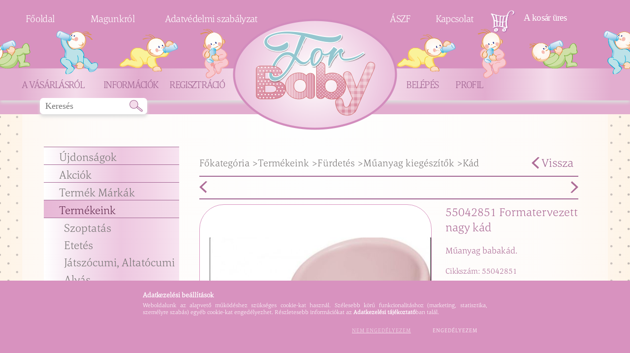

--- FILE ---
content_type: text/html; charset=UTF-8
request_url: https://www.forbaby.hu/spd/55042851/55042851-Formatervezett-nagy-kad
body_size: 16615
content:
<!DOCTYPE html PUBLIC "-//W3C//DTD XHTML 1.0 Transitional//EN"
        "http://www.w3.org/TR/xhtml1/DTD/xhtml1-transitional.dtd">
<html xmlns="http://www.w3.org/1999/xhtml" lang="hu" xml:lang="hu" ng-app="templateApp">
<head>
    <meta http-equiv="Content-Type" content="text/html; charset=utf-8">
<meta http-equiv="Content-Language" content="HU">
<meta http-equiv="Cache-Control" content="no-cache">
<meta name="description" content="Műanyag babakád. Mérete: 100 cm.">
<meta name="robots" content="index, follow">
<meta http-equiv="X-UA-Compatible" content="IE=Edge">
<meta property="og:site_name" content="For Baby " />
<meta property="og:title" content="55042851 Formatervezett nagy kád">
<meta property="og:description" content="Műanyag babakád. Mérete: 100 cm.">
<meta property="og:type" content="product">
<meta property="og:url" content="https://www.forbaby.hu/spd/55042851/55042851-Formatervezett-nagy-kad">
<meta property="og:image" content="https://www.forbaby.hu/img/62329/55042851/55042851.jpg">
<meta name="facebook-domain-verification" content="zxkvxttuen3wp6b16py5blr5mlkjib">
<meta name="google-site-verification" content="kL89blFn6xLQ7GOp1uJQI50oS63oAfyoj6ihWD2yVRo">
<meta name="mobile-web-app-capable" content="yes">
<meta name="apple-mobile-web-app-capable" content="yes">
<meta name="MobileOptimized" content="320">
<meta name="HandheldFriendly" content="true">

<title>55042851 Formatervezett nagy kád</title>


<script type="text/javascript">
var service_type="shop";
var shop_url_main="https://www.forbaby.hu";
var actual_lang="hu";
var money_len="0";
var money_thousend=" ";
var money_dec=",";
var shop_id=62329;
var unas_design_url="https:"+"/"+"/"+"www.forbaby.hu"+"/"+"!common_design"+"/"+"custom"+"/"+"dev5.unas.hu"+"/";
var unas_design_code='0';
var unas_base_design_code='2';
var unas_design_ver=2;
var unas_design_subver=0;
var unas_shop_url='https://www.forbaby.hu';
var responsive="yes";
var price_nullcut_disable=1;
var config_plus=new Array();
config_plus['product_tooltip']=1;
config_plus['cart_redirect']=1;
config_plus['money_type']='Ft';
config_plus['money_type_display']='Ft';
var lang_text=new Array();

var UNAS = UNAS || {};
UNAS.shop={"base_url":'https://www.forbaby.hu',"domain":'www.forbaby.hu',"username":'dev5.unas.hu',"id":62329,"lang":'hu',"currency_type":'Ft',"currency_code":'HUF',"currency_rate":'1',"currency_length":0,"base_currency_length":0,"canonical_url":'https://www.forbaby.hu/spd/55042851/55042851-Formatervezett-nagy-kad'};
UNAS.design={"code":'0',"page":'artdet'};
UNAS.api_auth="4766795ef90c0aaa9b676df8167e2d59";
UNAS.customer={"email":'',"id":0,"group_id":0,"without_registration":0};
UNAS.shop["category_id"]="700416";
UNAS.shop["sku"]="55042851";
UNAS.shop["product_id"]="120357624";
UNAS.shop["only_private_customer_can_purchase"] = false;
 

UNAS.text = {
    "button_overlay_close": `Bezár`,
    "popup_window": `Felugró ablak`,
    "list": `lista`,
    "updating_in_progress": `frissítés folyamatban`,
    "updated": `frissítve`,
    "is_opened": `megnyitva`,
    "is_closed": `bezárva`,
    "deleted": `törölve`,
    "consent_granted": `hozzájárulás megadva`,
    "consent_rejected": `hozzájárulás elutasítva`,
    "field_is_incorrect": `mező hibás`,
    "error_title": `Hiba!`,
    "product_variants": `termék változatok`,
    "product_added_to_cart": `A termék a kosárba került`,
    "product_added_to_cart_with_qty_problem": `A termékből csak [qty_added_to_cart] [qty_unit] került kosárba`,
    "product_removed_from_cart": `A termék törölve a kosárból`,
    "reg_title_name": `Név`,
    "reg_title_company_name": `Cégnév`,
    "number_of_items_in_cart": `Kosárban lévő tételek száma`,
    "cart_is_empty": `A kosár üres`,
    "cart_updated": `A kosár frissült`
};


UNAS.text["delete_from_compare"]= `Törlés összehasonlításból`;
UNAS.text["comparison"]= `Összehasonlítás`;

UNAS.text["delete_from_favourites"]= `Törlés a kedvencek közül`;
UNAS.text["add_to_favourites"]= `Kedvencekhez`;






window.lazySizesConfig=window.lazySizesConfig || {};
window.lazySizesConfig.loadMode=1;
window.lazySizesConfig.loadHidden=false;

window.dataLayer = window.dataLayer || [];
function gtag(){dataLayer.push(arguments)};
gtag('js', new Date());
</script>

<script src="https://www.forbaby.hu/!common_packages/jquery/jquery-1.8.2.js?mod_time=1759314983" type="text/javascript"></script>
<script src="https://www.forbaby.hu/!common_packages/jquery/plugins/easing/easing1.3.js?mod_time=1759314984" type="text/javascript"></script>
<script src="https://www.forbaby.hu/!common_packages/jquery/plugins/thumbnail_effects/thumbnail_effects.js?mod_time=1759314984" type="text/javascript"></script>
<script src="https://www.forbaby.hu/!common_packages/jquery/plugins/jqzoom/jqzoom.js?mod_time=1759314984" type="text/javascript"></script>
<script src="https://www.forbaby.hu/!common_packages/jquery/plugins/bgiframe/bgiframe.js?mod_time=1759314983" type="text/javascript"></script>
<script src="https://www.forbaby.hu/!common_packages/jquery/plugins/ajaxqueue/ajaxqueue.js?mod_time=1759314983" type="text/javascript"></script>
<script src="https://www.forbaby.hu/!common_packages/jquery/plugins/color/color.js?mod_time=1759314984" type="text/javascript"></script>
<script src="https://www.forbaby.hu/!common_packages/jquery/plugins/autocomplete/autocomplete.js?mod_time=1759314983" type="text/javascript"></script>
<script src="https://www.forbaby.hu/!common_packages/jquery/plugins/cookie/cookie.js?mod_time=1759314984" type="text/javascript"></script>
<script src="https://www.forbaby.hu/!common_packages/jquery/plugins/treeview/treeview.js?mod_time=1759314984" type="text/javascript"></script>
<script src="https://www.forbaby.hu/!common_packages/jquery/plugins/treeview/treeview.edit.js?mod_time=1759314984" type="text/javascript"></script>
<script src="https://www.forbaby.hu/!common_packages/jquery/plugins/treeview/treeview.async.js?mod_time=1759314984" type="text/javascript"></script>
<script src="https://www.forbaby.hu/!common_packages/jquery/plugins/tools/tools-1.2.7.js?mod_time=1759314984" type="text/javascript"></script>
<script src="https://www.forbaby.hu/!common_packages/jquery/own/shop_common/exploded/common.js?mod_time=1764831093" type="text/javascript"></script>
<script src="https://www.forbaby.hu/!common_packages/jquery/own/shop_common/exploded/common_overlay.js?mod_time=1759314983" type="text/javascript"></script>
<script src="https://www.forbaby.hu/!common_packages/jquery/own/shop_common/exploded/common_shop_popup.js?mod_time=1759314983" type="text/javascript"></script>
<script src="https://www.forbaby.hu/!common_packages/jquery/own/shop_common/exploded/common_start_checkout.js?mod_time=1759314983" type="text/javascript"></script>
<script src="https://www.forbaby.hu/!common_packages/jquery/own/shop_common/exploded/design_1500.js?mod_time=1759314983" type="text/javascript"></script>
<script src="https://www.forbaby.hu/!common_packages/jquery/own/shop_common/exploded/function_change_address_on_order_methods.js?mod_time=1759314983" type="text/javascript"></script>
<script src="https://www.forbaby.hu/!common_packages/jquery/own/shop_common/exploded/function_check_password.js?mod_time=1759314983" type="text/javascript"></script>
<script src="https://www.forbaby.hu/!common_packages/jquery/own/shop_common/exploded/function_check_zip.js?mod_time=1767692285" type="text/javascript"></script>
<script src="https://www.forbaby.hu/!common_packages/jquery/own/shop_common/exploded/function_compare.js?mod_time=1759314983" type="text/javascript"></script>
<script src="https://www.forbaby.hu/!common_packages/jquery/own/shop_common/exploded/function_customer_addresses.js?mod_time=1759314983" type="text/javascript"></script>
<script src="https://www.forbaby.hu/!common_packages/jquery/own/shop_common/exploded/function_delivery_point_select.js?mod_time=1759314983" type="text/javascript"></script>
<script src="https://www.forbaby.hu/!common_packages/jquery/own/shop_common/exploded/function_favourites.js?mod_time=1759314983" type="text/javascript"></script>
<script src="https://www.forbaby.hu/!common_packages/jquery/own/shop_common/exploded/function_infinite_scroll.js?mod_time=1759314983" type="text/javascript"></script>
<script src="https://www.forbaby.hu/!common_packages/jquery/own/shop_common/exploded/function_language_and_currency_change.js?mod_time=1759314983" type="text/javascript"></script>
<script src="https://www.forbaby.hu/!common_packages/jquery/own/shop_common/exploded/function_param_filter.js?mod_time=1764233415" type="text/javascript"></script>
<script src="https://www.forbaby.hu/!common_packages/jquery/own/shop_common/exploded/function_postsale.js?mod_time=1759314983" type="text/javascript"></script>
<script src="https://www.forbaby.hu/!common_packages/jquery/own/shop_common/exploded/function_product_print.js?mod_time=1759314983" type="text/javascript"></script>
<script src="https://www.forbaby.hu/!common_packages/jquery/own/shop_common/exploded/function_product_subscription.js?mod_time=1759314983" type="text/javascript"></script>
<script src="https://www.forbaby.hu/!common_packages/jquery/own/shop_common/exploded/function_recommend.js?mod_time=1759314983" type="text/javascript"></script>
<script src="https://www.forbaby.hu/!common_packages/jquery/own/shop_common/exploded/function_saved_cards.js?mod_time=1759314983" type="text/javascript"></script>
<script src="https://www.forbaby.hu/!common_packages/jquery/own/shop_common/exploded/function_saved_filter_delete.js?mod_time=1759314983" type="text/javascript"></script>
<script src="https://www.forbaby.hu/!common_packages/jquery/own/shop_common/exploded/function_search_smart_placeholder.js?mod_time=1759314983" type="text/javascript"></script>
<script src="https://www.forbaby.hu/!common_packages/jquery/own/shop_common/exploded/function_vote.js?mod_time=1759314983" type="text/javascript"></script>
<script src="https://www.forbaby.hu/!common_packages/jquery/own/shop_common/exploded/page_cart.js?mod_time=1767791927" type="text/javascript"></script>
<script src="https://www.forbaby.hu/!common_packages/jquery/own/shop_common/exploded/page_customer_addresses.js?mod_time=1768291153" type="text/javascript"></script>
<script src="https://www.forbaby.hu/!common_packages/jquery/own/shop_common/exploded/page_order_checkout.js?mod_time=1759314983" type="text/javascript"></script>
<script src="https://www.forbaby.hu/!common_packages/jquery/own/shop_common/exploded/page_order_details.js?mod_time=1759314983" type="text/javascript"></script>
<script src="https://www.forbaby.hu/!common_packages/jquery/own/shop_common/exploded/page_order_methods.js?mod_time=1760086915" type="text/javascript"></script>
<script src="https://www.forbaby.hu/!common_packages/jquery/own/shop_common/exploded/page_order_return.js?mod_time=1759314983" type="text/javascript"></script>
<script src="https://www.forbaby.hu/!common_packages/jquery/own/shop_common/exploded/page_order_send.js?mod_time=1759314983" type="text/javascript"></script>
<script src="https://www.forbaby.hu/!common_packages/jquery/own/shop_common/exploded/page_order_subscriptions.js?mod_time=1759314983" type="text/javascript"></script>
<script src="https://www.forbaby.hu/!common_packages/jquery/own/shop_common/exploded/page_order_verification.js?mod_time=1759314983" type="text/javascript"></script>
<script src="https://www.forbaby.hu/!common_packages/jquery/own/shop_common/exploded/page_product_details.js?mod_time=1759314983" type="text/javascript"></script>
<script src="https://www.forbaby.hu/!common_packages/jquery/own/shop_common/exploded/page_product_list.js?mod_time=1759314983" type="text/javascript"></script>
<script src="https://www.forbaby.hu/!common_packages/jquery/own/shop_common/exploded/page_product_reviews.js?mod_time=1759314983" type="text/javascript"></script>
<script src="https://www.forbaby.hu/!common_packages/jquery/own/shop_common/exploded/page_reg.js?mod_time=1759314983" type="text/javascript"></script>
<script src="https://www.forbaby.hu/!common_packages/jquery/plugins/hoverintent/hoverintent.js?mod_time=1759314984" type="text/javascript"></script>
<script src="https://www.forbaby.hu/!common_packages/jquery/own/shop_tooltip/shop_tooltip.js?mod_time=1759314983" type="text/javascript"></script>
<script src="https://www.forbaby.hu/!common_packages/jquery/plugins/jcarousel/jcarousel.js?mod_time=1759314984" type="text/javascript"></script>
<script src="https://www.forbaby.hu/!common_design/custom/dev5.unas.hu/angular.min.js?mod_time=1528977896" type="text/javascript"></script>
<script src="https://www.forbaby.hu/!common_design/custom/dev5.unas.hu/loading-bar.min.js?mod_time=1528977896" type="text/javascript"></script>
<script src="https://www.forbaby.hu/!common_design/custom/dev5.unas.hu/angular-scroll-animate.js?mod_time=1528977896" type="text/javascript"></script>
<script src="https://www.forbaby.hu/!common_design/custom/dev5.unas.hu/app.js?mod_time=1528977896" type="text/javascript"></script>

<link href="https://www.forbaby.hu/!common_packages/jquery/plugins/autocomplete/autocomplete.css?mod_time=1759314983" rel="stylesheet" type="text/css">
<link href="https://www.forbaby.hu/!common_packages/jquery/plugins/thumbnail_effects/thumbnail_effects.css?mod_time=1759314984" rel="stylesheet" type="text/css">
<link href="https://www.forbaby.hu/!common_packages/jquery/plugins/jqzoom/css/jqzoom.css?mod_time=1759314984" rel="stylesheet" type="text/css">
<link href="https://www.forbaby.hu/!common_design/base/000001/css/common.css?mod_time=1763385135" rel="stylesheet" type="text/css">
<link href="https://www.forbaby.hu/!common_design/base/000001/css/page.css?mod_time=1759314985" rel="stylesheet" type="text/css">
<link href="https://www.forbaby.hu/!common_design/base/000001/css/box.css?mod_time=1759314985" rel="stylesheet" type="text/css">
<link href="https://www.forbaby.hu/!common_design/base/000001/css/layout.css?mod_time=1759314985" rel="stylesheet" type="text/css">
<link href="https://www.forbaby.hu/!common_design/base/000001/css/design.css?mod_time=1759314985" rel="stylesheet" type="text/css">

<link href="https://www.forbaby.hu/spd/55042851/55042851-Formatervezett-nagy-kad" rel="canonical">
<link rel="apple-touch-icon" href="https://www.forbaby.hu/shop_ordered/62329/pic/Favicon_192x192px.png">
<link id="favicon-16x16" rel="icon" type="image/png" href="https://www.forbaby.hu/shop_ordered/62329/pic/Favicon_16.png" sizes="16x16">
<link id="favicon-32x32" rel="icon" type="image/png" href="https://www.forbaby.hu/shop_ordered/62329/pic/Favicon_32.png" sizes="32x32">
<link id="favicon-96x96" rel="icon" type="image/png" href="https://www.forbaby.hu/shop_ordered/62329/pic/Favicon_96.png" sizes="96x96">
<link id="favicon-192x192" rel="icon" type="image/png" href="https://www.forbaby.hu/shop_ordered/62329/pic/Favicon_192x192px.png" sizes="192x192">
<link href="https://www.forbaby.hu/shop_ordered/62329/design_pic/favicon.ico" rel="shortcut icon">
<script type="text/javascript">
        var google_consent=1;
    
        gtag('consent', 'default', {
           'ad_storage': 'denied',
           'ad_user_data': 'denied',
           'ad_personalization': 'denied',
           'analytics_storage': 'denied',
           'functionality_storage': 'denied',
           'personalization_storage': 'denied',
           'security_storage': 'granted'
        });

    
        gtag('consent', 'update', {
           'ad_storage': 'denied',
           'ad_user_data': 'denied',
           'ad_personalization': 'denied',
           'analytics_storage': 'denied',
           'functionality_storage': 'denied',
           'personalization_storage': 'denied',
           'security_storage': 'granted'
        });

        </script>
    <script async src="https://www.googletagmanager.com/gtag/js?id=UA-233505348-1"></script>    <script type="text/javascript">
    gtag('config', 'UA-233505348-1');

          gtag('config', 'G-FP49962XCY');
                </script>
        <script type="text/javascript">
    var google_analytics=1;

                gtag('event', 'view_item', {
              "currency": "HUF",
              "value": '5144',
              "items": [
                  {
                      "item_id": "55042851",
                      "item_name": "55042851 Formatervezett nagy kád",
                      "item_category": "Termékeink/Fürdetés/Műanyag kiegészítők/Kád",
                      "price": '5144'
                  }
              ],
              'non_interaction': true
            });
               </script>
           <script type="text/javascript">
        gtag('config', 'AW-10942635670',{'allow_enhanced_conversions':true});
                </script>
            <script type="text/javascript">
        var google_ads=1;

                gtag('event','remarketing', {
            'ecomm_pagetype': 'product',
            'ecomm_prodid': ["55042851"],
            'ecomm_totalvalue': 5144        });
            </script>
    
    <script type="text/javascript">
    var facebook_pixel=1;
    /* <![CDATA[ */
        !function(f,b,e,v,n,t,s){if(f.fbq)return;n=f.fbq=function(){n.callMethod?
            n.callMethod.apply(n,arguments):n.queue.push(arguments)};if(!f._fbq)f._fbq=n;
            n.push=n;n.loaded=!0;n.version='2.0';n.queue=[];t=b.createElement(e);t.async=!0;
            t.src=v;s=b.getElementsByTagName(e)[0];s.parentNode.insertBefore(t,s)}(window,
                document,'script','//connect.facebook.net/en_US/fbevents.js');

        fbq('init', '546070680518666');
                fbq('track', 'PageView', {}, {eventID:'PageView.aWvFd507IlTPZ34xoiELuwAAcLQ'});
        
        fbq('track', 'ViewContent', {
            content_name: '55042851 Formatervezett nagy kád',
            content_category: 'Termékeink > Fürdetés > Műanyag kiegészítők > Kád',
            content_ids: ['55042851'],
            contents: [{'id': '55042851', 'quantity': '1'}],
            content_type: 'product',
            value: 5143.500000000001,
            currency: 'HUF'
        }, {eventID:'ViewContent.aWvFd507IlTPZ34xoiELuwAAcLQ'});

        
        $(document).ready(function() {
            $(document).on("addToCart", function(event, product_array){
                facebook_event('AddToCart',{
					content_name: product_array.name,
					content_category: product_array.category,
					content_ids: [product_array.sku],
					contents: [{'id': product_array.sku, 'quantity': product_array.qty}],
					content_type: 'product',
					value: product_array.price,
					currency: 'HUF'
				}, {eventID:'AddToCart.' + product_array.event_id});
            });

            $(document).on("addToFavourites", function(event, product_array){
                facebook_event('AddToWishlist', {
                    content_ids: [product_array.sku],
                    content_type: 'product'
                }, {eventID:'AddToFavourites.' + product_array.event_id});
            });
        });

    /* ]]> */
    </script>

    <base href="/">
    <meta name="viewport" content="width=device-width, initial-scale=1">
    <link href="https://www.forbaby.hu/!common_design/custom/dev5.unas.hu/css/style.css?v=1" rel="stylesheet" type="text/css">
</head>
<body ng-controller="ForBabyCtrl" onload="betoltott()">
    <div id="fb-root"></div>
    <script>
        window.fbAsyncInit = function() {
            FB.init({
                xfbml            : true,
                version          : 'v22.0'
            });
        };
    </script>
    <script async defer crossorigin="anonymous" src="https://connect.facebook.net/hu_HU/sdk.js"></script>
    <div id="image_to_cart" style="display:none; position:absolute; z-index:100000;"></div>
<div class="overlay_common overlay_warning" id="overlay_cart_add"></div>
<script type="text/javascript">$(document).ready(function(){ overlay_init("cart_add",{"onBeforeLoad":false}); });</script>
<div id="overlay_login_outer"></div>	
	<script type="text/javascript">
	$(document).ready(function(){
	    var login_redir_init="";

		$("#overlay_login_outer").overlay({
			onBeforeLoad: function() {
                var login_redir_temp=login_redir_init;
                if (login_redir_act!="") {
                    login_redir_temp=login_redir_act;
                    login_redir_act="";
                }

				                    var temp_href="https://www.forbaby.hu/shop_login.php";
                    if (login_redir_temp!="") temp_href=temp_href+"?login_redir="+encodeURIComponent(login_redir_temp);
					location.href=temp_href;
								},
			top: 50,
						closeOnClick: (config_plus['overlay_close_on_click_forced'] === 1),
			onClose: function(event, overlayIndex) {
				$("#login_redir").val("");
			},
			load: false
		});
		
			});
	function overlay_login() {
		$(document).ready(function(){
			$("#overlay_login_outer").overlay().load();
		});
	}
	function overlay_login_remind() {
        if (unas_design_ver >= 5) {
            $("#overlay_remind").overlay().load();
        } else {
            $(document).ready(function () {
                $("#overlay_login_outer").overlay().close();
                setTimeout('$("#overlay_remind").overlay().load();', 250);
            });
        }
	}

    var login_redir_act="";
    function overlay_login_redir(redir) {
        login_redir_act=redir;
        $("#overlay_login_outer").overlay().load();
    }
	</script>  
	<div class="overlay_common overlay_info" id="overlay_remind"></div>
<script type="text/javascript">$(document).ready(function(){ overlay_init("remind",[]); });</script>

	<script type="text/javascript">
    	function overlay_login_error_remind() {
		$(document).ready(function(){
			load_login=0;
			$("#overlay_error").overlay().close();
			setTimeout('$("#overlay_remind").overlay().load();', 250);	
		});
	}
	</script>  
	<div class="overlay_common overlay_info" id="overlay_newsletter"></div>
<script type="text/javascript">$(document).ready(function(){ overlay_init("newsletter",[]); });</script>

<script type="text/javascript">
function overlay_newsletter() {
    $(document).ready(function(){
        $("#overlay_newsletter").overlay().load();
    });
}
</script>
<div class="overlay_common overlay_error" id="overlay_script"></div>
<script type="text/javascript">$(document).ready(function(){ overlay_init("script",[]); });</script>
    <script>
    $(document).ready(function() {
        $.ajax({
            type: "GET",
            url: "https://www.forbaby.hu/shop_ajax/ajax_stat.php",
            data: {master_shop_id:"62329",get_ajax:"1"}
        });
    });
    </script>
    
<section class="header">
    <div class="header-top-content">
        <div class="menu-1 menu-top-style"><a href="/">Főoldal</a></div>
        <div class="menu-2 menu-top-style"><a href="/magunkrol">Magunkról</a></div>
        <div class="menu-3 menu-top-style"><a href="/shop_help.php?tab=privacy_policy">Adatvédelmi szabályzat</a></div>
        <div class="menu-4 menu-top-style"><a href="/shop_help.php">ÁSZF</a></div>
        <div class="menu-5 menu-top-style"><a href="/kapcsolat">Kapcsolat</a></div>
        <div class="menu-6 menu-top-style" id="header_cart">
            <div id="box_cart_content">

    

    

    
        <div class='box_cart_item'>
            <a href='https://www.forbaby.hu/shop_cart.php' class='text_small'>
                <span class='text_small'>
                    

                    

                    
                        <span class='box_cart_empty'>A kosár üres</span>
                        
                    
                </span>
            </a>
        </div>
    

    

    

    

    

    

    
        <script type="text/javascript">
            $("#header_cart").click(function() {
                document.location.href="https://www.forbaby.hu/shop_cart.php";
            });
        </script>
    

</div>
        </div>
    </div>
    <div class="header-babak">
        <div class="header-babak-left"></div>
        <div class="header-babak-right"></div>
        <div class="logo">
            <a href="/" class="logo"></a>
        </div>
    </div>
    <div class="header-bottom">
        <div class="header-bottom-background">
            <div class="header-bottom-content">
                <div class="menu-7 menu-bottom-style"><a href="/a-vasarlasrol">A vásárlásról</a></div>
                <div class="menu-8 menu-bottom-style"><a href="/informaciok">Információk</a></div>
                <div class="menu-9 menu-bottom-style"><a href="https://www.forbaby.hu/shop_reg.php"><strong>Regisztráció</strong></a></div>
                <div class="menu-10 menu-bottom-style">
    
        
            
                <script type='text/javascript'>
                    function overlay_login() {
                        $(document).ready(function(){
                            $("#overlay_login_outer").overlay().load();
                        });
                    }
                </script>
                <a href="javascript:overlay_login();" class="text_normal">Belépés</a>
            

            
        

        
        

        

    
</div>
                <div class="menu-11 menu-bottom-style"><a href="https://www.forbaby.hu/shop_order_track.php"><strong>Profil</strong></a></div>
                <div class="menu-12 menu-bottom-style"  id="header_search">
                    <div id='box_search_content' class='box_content'>
    <form name="form_include_search" id="form_include_search" action="https://www.forbaby.hu/shop_search.php" method="get">
        <div class='box_search_field'><label><span class="text_small">Kifejezés:</span></label><span class="text_input"><input name="q" id="box_search_input" type="text" maxlength="255" class="text_small js-search-input" value="" placeholder="Keresés" /></span></div>
        <div class='box_search_button'><span class="text_button"><input type="submit" value="Keres" class="text_small" /></span></div>
    </form>
</div>
                </div>
            </div>
        </div>
    </div>
    <div class="mobil" style="display: none">
        <div class="fixmenu">
            <a href="/" class="home"></a>
            <a href="javascript:overlay_login();" class="profil"></a>
            <a href="/shop_cart.php" class="kosar"></a>
        </div>
    </div>
</section>
<div class="contents-background-color">
    <div class="contents-background-images">
        <div class="contents-background-color-transparent">
            <div class="contents">
                
                <div class="mobil-kereses"  style="display: none">
                </div>

                <div class="mobil-menu"  style="display: none">
                    <div class="mobil-menu-toogle">
                        <div class="mobil-menu-button" onclick="toogleShowHideMobilMenu()">
                            <span class="menu-icon">
                            <img src="https://www.forbaby.hu/!common_design/custom/dev5.unas.hu/image/menu-icon.png" alt="">
                        </span>
                            <span class="menu">Menü</span>
                        </div>
                        <div class="user-menu">
                            <div class="menu-bottom-style"><a href="/">Főoldal</a></div>
                            <div class="menu-bottom-style"><a href="/magunkrol">Magunkról</a></div>
                            <div class="menu-bottom-style"><a href="/shop_help.php?tab=privacy_policy">Adatvédelmi szabályzat</a></div>
                            <div class="menu-bottom-style"><a href="/shop_help.php">ÁSZF</a></div>
                            <div class="menu-bottom-style"><a href="/kapcsolat">Kapcsolat</a></div>
                            <div class="menu-bottom-style"><a href="/a-vasarlasrol">A vásárlásról</a></div>
                            <div class="menu-bottom-style"><a href="/informaciok">Információk</a></div>
                            <div class="menu-bottom-style"><a href="https://www.forbaby.hu/shop_reg.php"><strong>Regisztráció</strong></a></div>
                            <div class="menu-bottom-style">
    
        
            
                <script type='text/javascript'>
                    function overlay_login() {
                        $(document).ready(function(){
                            $("#overlay_login_outer").overlay().load();
                        });
                    }
                </script>
                <a href="javascript:overlay_login();" class="text_normal">Belépés</a>
            

            
        

        
        

        

    
</div>
                            <div class="menu-bottom-style"><a href="https://www.forbaby.hu/shop_order_track.php"><strong>Profil</strong></a></div>
                        </div>
                        <div class="mobil-category"></div>
                    </div>
                </div>
                <div class="slider">
                    <div class="slider">
                        <div id="slideshow">
                            
                        </div>
                        <div id="banner_slider1">
                            
                        </div>
                        <div id="banner_slider2">
                            
                        </div>
                    </div>
                </div>
                <div class="content">
                    <div class="left-content">
                        <div class="category">
                            <div id='box_cat_content' class='box_content box_cat_type_ajax'><ul id='box_cat_main'><li id='box_cat_spec_new'><span class='box_cat_spec'><a href='https://www.forbaby.hu/shop_artspec.php?artspec=2' class='text_small'><span class='text_color_fault'>Újdonságok</span></a></span></li><li id='box_cat_spec_akcio'><span class='box_cat_spec'><a href='https://www.forbaby.hu/shop_artspec.php?artspec=1' class='text_small'><span class='text_color_fault'>Akciók</span></a></span></li><li id='box_cat_1_391246' class=' hasChildren'><span class='text_small box_cat_style0 box_cat_level0 text_style_strong box_cat_click_level0'>Termék Márkák</span>
<ul style="display: none;"><li><span class="placeholder">&nbsp;</span></li></ul></li><li id='box_cat_1_139612' class=' open'><span class='text_small box_cat_style0 box_cat_level0 text_style_strong box_cat_click_level0'>Termékeink</span><ul><li id='box_cat_2_383806' class=' hasChildren'><span class='text_small box_cat_style1 box_cat_level2 box_cat_click_level2'>Szoptatás</span>
<ul style="display: none;"><li><span class="placeholder">&nbsp;</span></li></ul></li><li id='box_cat_2_748974' class=' hasChildren'><span class='text_small box_cat_style1 box_cat_level2 box_cat_click_level2'>Etetés</span>
<ul style="display: none;"><li><span class="placeholder">&nbsp;</span></li></ul></li><li id='box_cat_2_384250' class=''><span class='text_small box_cat_style1 box_cat_level2'><a href='https://www.forbaby.hu/spl/384250/Jatszocumi-Altatocumi' class='text_small box_cat_click_level2' >Játszócumi, Altatócumi</a></span></li><li id='box_cat_2_286862' class=' hasChildren'><span class='text_small box_cat_style1 box_cat_level2 box_cat_click_level2'>Alvás</span>
<ul style="display: none;"><li><span class="placeholder">&nbsp;</span></li></ul></li><li id='box_cat_2_710915' class=' open'><span class='text_small box_cat_style1 box_cat_level2 box_cat_click_level2'>Fürdetés</span><ul><li id='box_cat_3_603456' class=''><span class='text_small box_cat_style2 box_cat_level3'><a href='https://www.forbaby.hu/spl/603456/Furdeto' class='text_small box_cat_click_level3' >Fürdető</a></span></li><li id='box_cat_3_513474' class=''><span class='text_small box_cat_style2 box_cat_level3'><a href='https://www.forbaby.hu/spl/513474/Furdeto-kellekek' class='text_small box_cat_click_level3' >Fürdető kellékek</a></span></li><li id='box_cat_3_674417' class=''><span class='text_small box_cat_style2 box_cat_level3'><a href='https://www.forbaby.hu/spl/674417/Furdolepedok' class='text_small box_cat_click_level3' >Fürdőlepedők</a></span></li><li id='box_cat_3_985146' class=''><span class='text_small box_cat_style2 box_cat_level3'><a href='https://www.forbaby.hu/spl/985146/Kontos' class='text_small box_cat_click_level3' >Köntös</a></span></li><li id='box_cat_3_662064' class=' open'><span class='text_small box_cat_style2 box_cat_level3 box_cat_click_level3'>Műanyag kiegészítők</span><ul><li id='box_cat_4_521368' class=''><span class='text_small box_cat_style1 box_cat_level4'><a href='https://www.forbaby.hu/spl/521368/Bili' class='text_small box_cat_click_level4' >Bili</a></span></li><li id='box_cat_4_683408' class=''><span class='text_small box_cat_style1 box_cat_level4'><a href='https://www.forbaby.hu/spl/683408/Fellepo' class='text_small box_cat_click_level4' >Fellépő</a></span></li><li id='box_cat_4_700416' class=''><span class='text_small box_cat_style1 box_cat_level4 text_color_fault text_style_strong'><a href='https://www.forbaby.hu/spl/700416/Kad' class='text_small text_color_fault text_style_strong box_cat_click_level4' >Kád</a></span></li><li id='box_cat_4_988018' class=''><span class='text_small box_cat_style1 box_cat_level4'><a href='https://www.forbaby.hu/spl/988018/WC-szukito-uloke' class='text_small box_cat_click_level4' >WC szűkítő ülőke</a></span></li></ul></li><li id='box_cat_3_124634' class=''><span class='text_small box_cat_style2 box_cat_level3'><a href='https://www.forbaby.hu/spl/124634/Bili' class='text_small box_cat_click_level3' >Bili</a></span></li><li id='box_cat_3_419105' class=''><span class='text_small box_cat_style2 box_cat_level3'><a href='https://www.forbaby.hu/spl/419105/Fellepo' class='text_small box_cat_click_level3' >Fellépő</a></span></li><li id='box_cat_3_702704' class=''><span class='text_small box_cat_style2 box_cat_level3'><a href='https://www.forbaby.hu/spl/702704/Kad' class='text_small box_cat_click_level3' >Kád</a></span></li><li id='box_cat_3_589519' class=''><span class='text_small box_cat_style2 box_cat_level3'><a href='https://www.forbaby.hu/spl/589519/WC-szukito-uloke' class='text_small box_cat_click_level3' >WC szűkítő ülőke</a></span></li></ul></li><li id='box_cat_2_390509' class=''><span class='text_small box_cat_style1 box_cat_level2'><a href='https://www.forbaby.hu/spl/390509/Szajapolas' class='text_small box_cat_click_level2' >Szájápolás</a></span></li><li id='box_cat_2_669026' class=' hasChildren'><span class='text_small box_cat_style1 box_cat_level2 box_cat_click_level2'>Pelenkázás</span>
<ul style="display: none;"><li><span class="placeholder">&nbsp;</span></li></ul></li><li id='box_cat_2_644555' class=''><span class='text_small box_cat_style1 box_cat_level2'><a href='https://www.forbaby.hu/spl/644555/Biztonsagi-kiegeszitok' class='text_small box_cat_click_level2' >Biztonsági kiegészítők</a></span></li><li id='box_cat_2_648166' class=''><span class='text_small box_cat_style1 box_cat_level2'><a href='https://www.forbaby.hu/spl/648166/Kiegeszitok' class='text_small box_cat_click_level2' >Kiegészítők</a></span></li><li id='box_cat_2_781173' class=' hasChildren'><span class='text_small box_cat_style1 box_cat_level2 box_cat_click_level2'>Baba Kozmetika</span>
<ul style="display: none;"><li><span class="placeholder">&nbsp;</span></li></ul></li><li id='box_cat_2_807178' class=' hasChildren'><span class='text_small box_cat_style1 box_cat_level2 box_cat_click_level2'>Játékok</span>
<ul style="display: none;"><li><span class="placeholder">&nbsp;</span></li></ul></li><li id='box_cat_2_883439' class=' hasChildren'><span class='text_small box_cat_style1 box_cat_level2 box_cat_click_level2'>Egyéb</span>
<ul style="display: none;"><li><span class="placeholder">&nbsp;</span></li></ul></li></ul></li><li id='box_cat_1_281033' class=''><span class='text_small box_cat_style0 box_cat_level0 text_style_strong'><a href='https://www.forbaby.hu/Outlet' class='text_small text_style_strong box_cat_click_level0' >Outlet</a></span></li></ul></div>
                        </div>
                        <div class="box">
                            <div id='box_container_home_banner1_1' class='box_container_1'>
                                <div class="box_left_title"><div id="temp_74900"></div><script type="text/javascript">$(document).ready(function(){temp_class=$("#temp_74900").parent().attr("class");$("#temp_74900").parent().attr("class",temp_class+"_no");$("#temp_74900").parent().html("");});</script></div>
                                <div class="box_left_container"><div id='box_banner_45992' class='box_content'><div class='box_txt text_normal'><p style="text-align: center;"><img border="0" alt="" src="https://www.forbaby.hu/shop_ordered/62329/pic/ittvasarolhatsz_logo_500_kor.png" /></p></div></div></div>
                                <div class="box_left_bottom"><!-- --></div>
                                </div>
                        </div>
                        <div class="infovonal">
                            <div class="infovonal-icon">
                                <img src="https://www.forbaby.hu/!common_design/custom/dev5.unas.hu/image/phone.png" alt="">
                            </div>
                            <div class="infovonal-title">
                                <p>Információs vonal</p>
                            </div>
                            <div class="infovonal-number">
                                <div id='infovonal-telefonszam_content'><!-- UnasElement {type:html} -->
+36 23 454 867</div>
                            </div>
                            <div class="infovonal-opening">
                                <div id='infovonal-nyitvatartas_content'><!-- UnasElement {type:html} -->
Hétköznap reggel 7.00 és 16.00 között</div>
                            </div>
                        </div>
                        <div class="contact">
                            <div id='kapcsolat_content'><!-- UnasElement {type:html} -->
<div class="phone">Telefon:<br />
+36 23 454 867<br />
Fax: +36 23 454 867<br />
<p>&nbsp;</p>
</div>
<div class="email">
E-mail:<br />
info@forbaby.hu
<p>&nbsp;</p>
</div></div>
                        </div>
                        <div class="opening-hours">
                            <div id='nyitvatartas_content'><!-- UnasElement {type:html} -->
<p>NYITVATARTÁSUNK<br />Hétfő - Csütörtök:<br />7-15 óráig<br />Péntek: 7-13 óráig</p></div>
                        </div>
                        <div class="left-content-close">

                        </div>
                    </div>
                    <div class="main-content">
                        <div id="body_container"><div id='page_content_outer'>












<script type="text/javascript">
	$(document).ready(function(){
	  $("a.page_artdet_tab").click(function () {
		  var prev_act = $(".page_artdet_tab_active .text_color_fault").html();
		  
		  $(".page_artdet_ie_px").remove();
		  $(".page_artdet_tab_active").children(".text_color_white").html(prev_act);
		  $(".page_artdet_tab_active").addClass("bg_color_dark1");
		  $(".page_artdet_tab_active").css("border-bottom-color",$(".page_artdet_tab_content.border_1").css("border-left-color"));
		  $(".page_artdet_tab_active").removeClass("bg_color_light2");
		  $(".page_artdet_tab_active").removeClass("page_artdet_tab_active");
		  
		  var a_text = $(this).children(".text_color_white").html();
		  $(this).children(".text_color_white").empty();
		  $(this).children(".text_color_white").append('<div class="page_artdet_ie_px"></div>');
		  $(".page_artdet_ie_px").css("background-color",$(".border_1").css("border-left-color"));
		  $(this).children(".text_color_white").append('<span class="text_color_fault">'+a_text+'</span>');
		  
		  $(this).removeClass("bg_color_dark1");
		  $(this).addClass("bg_color_light2");
		  $(this).addClass("page_artdet_tab_active");
		  $(this).css("border-bottom-color",$(".page_artdet_tab_content.bg_color_light2").css("background-color"));
		  $(".page_artdet_tab_content").slideUp(0);
		  var content_show = $(this).attr("rel");
		  $("#"+content_show).slideDown(0);
	  });
	});
	
	function ardet_stock_tooltip(div) {
		
		var tooltip_h =  $('#page_ardet_stock_tooltip').height(); if(tooltip_h>90) tooltip_h=90;
		tooltip_h += 12;
		$('#page_ardet_stock_tooltip').css("top","-"+tooltip_h+"px");
		$('.'+div).hover(function () { $('#page_ardet_stock_tooltip').show(); }, function () { $('#page_ardet_stock_tooltip').hide(); });	
	}
</script>

<div id='page_artdet_content' class='page_content page_ardet_2 termek-oldal'>
	
    <script language="javascript" type="text/javascript">
<!--
var lang_text_warning=`Figyelem!`
var lang_text_required_fields_missing=`Kérjük töltse ki a kötelező mezők mindegyikét!`
function formsubmit_artdet() {
   cart_add("55042851","",null,1)
}
$(document).ready(function(){
	select_base_price("55042851",1);
	egyeb_ar1_netto['55042851'][0]=0;
egyeb_ar1_brutto['55042851'][0]=0;
egyeb_ar1_orig_netto['55042851'][0]=0;
egyeb_ar1_orig_brutto['55042851'][0]=0;
egyeb_ar1_netto['55042851'][1]=0;
egyeb_ar1_brutto['55042851'][1]=0;
egyeb_ar1_orig_netto['55042851'][1]=0;
egyeb_ar1_orig_brutto['55042851'][1]=0;
egyeb_ar1_netto['55042851'][2]=0;
egyeb_ar1_brutto['55042851'][2]=0;
egyeb_ar1_orig_netto['55042851'][2]=0;
egyeb_ar1_orig_brutto['55042851'][2]=0;

	
	$("#egyeb_list1_55042851").change(function () {
		change_egyeb("55042851");
	});
	$("#egyeb_list2_55042851").change(function () {
		change_egyeb("55042851");
	});
	$("#egyeb_list3_55042851").change(function () {
		change_egyeb("55042851");
	});
	change_egyeb("55042851");
});
// -->
</script>

	


	<div class='page_artdet_head'>
        <div class='page_artdet_dispcat'><span class="text_small"><a href="https://www.forbaby.hu/sct/0/" class="text_small breadcrumb_item breadcrumb_main">Főkategória</a><span class='breadcrumb_sep'> &gt;</span><a href="https://www.forbaby.hu/sct/139612/Termekeink" class="text_small breadcrumb_item">Termékeink</a><span class='breadcrumb_sep'> &gt;</span><a href="https://www.forbaby.hu/sct/710915/Furdetes" class="text_small breadcrumb_item">Fürdetés</a><span class='breadcrumb_sep'> &gt;</span><a href="https://www.forbaby.hu/sct/662064/Muanyag-kiegeszitok" class="text_small breadcrumb_item">Műanyag kiegészítők</a><span class='breadcrumb_sep'> &gt;</span><a href="https://www.forbaby.hu/spl/700416/Kad" class="text_small breadcrumb_item">Kád</a></span></div>
        <div class='page_artdet_buttonback'><span class="text_button"><input name="button" type="button" class="text_small" value="Vissza" onclick="location.href='https://www.forbaby.hu/sct/700416/Kad'" /></span></div>
        <div class='clear_fix'></div>
    </div>
    <div class='page_hr'><hr/></div> 
    
	
        <div class='page_artdet_prev'>
            <div class='page_artdet_prev_left'><a href="javascript:product_det_prevnext('https://www.forbaby.hu/spd/55042851/55042851-Formatervezett-nagy-kad','?cat=700416&sku=55042851&action=prev_js')" class="text_normal page_artdet_prev_icon" rel="nofollow"><strong>&nbsp;</strong></a></div>
            <div class='page_artdet_prev_right'><a href="javascript:product_det_prevnext('https://www.forbaby.hu/spd/55042851/55042851-Formatervezett-nagy-kad','?cat=700416&sku=55042851&action=next_js')" class="text_normal page_artdet_next_icon" rel="nofollow"><strong>&nbsp;</strong></a></div>
            <div class='clear_fix'></div>
        </div>
        <div class='page_hr'><hr/></div> 
    
        
	
    
    	<div class='page_artdet_content_inner'>

            <div class="termek-row">
                <div class="termek-left">

                    <table cellpadding="0" cellspacing="0" border="0" class='page_artdet_pic_2'>
                        <tr>
                            <td class='page_artdet_frame_content_2'>
                                
                                <div class="page_artdet_price_save">-<span id='price_save_55042851'>13%</span></div>
                                

                                
                                <div style='margin:0 auto;width:450px;height=357px;'><span class="text_normal"><a href="https://www.forbaby.hu/img/62329/55042851/55042851.jpg?time=1709622055" class="text_normal zoom" target="_blank" data-lightbox="group:gallery" title="55042851 Formatervezett nagy kád"><img id="main_image" src="https://www.forbaby.hu/img/62329/55042851/450x450/55042851.jpg?time=1709622055" alt="55042851 Formatervezett nagy kád" title="55042851 Formatervezett nagy kád"  /></a></span></div>
                            </td>

                            
                            <script type="text/javascript">
                                $(document).ready(function() {
                                    if(parseInt('2')>4) {
                                        $(".page_artdet_altpic_sl_2").show();
                                        $('.page_artdet_altpic_sl_2 ul').jcarousel();
                                    } else {
                                        $("#page_artdet_altpic").attr("class","page_artdet_altpic_si_2");
                                        var new_alpic='<table class="page_artdet_altpic_si_table_2" cellpadding="0" cellspacing="0" border="0"><tr><td width="50%"></td>';
                                        $("#page_artdet_altpic li").each(function() { new_alpic+='<td>'+$(this).html()+'</td><td width="15"><img src="https://www.forbaby.hu/main_pic/space.gif" width="5" /></td>'; });
                                        new_alpic+='<td width="50%"></td></tr></table>';
                                        $("#page_artdet_altpic").html(new_alpic);
                                    }
                                });
                            </script>
                        </tr>

                        <tr>
                            
                            <td id="page_artdet_altpic" class="page_artdet_altpic_sl_2">
                                <ul>
                                    
                                    <li><table cellpadding="0" cellspacing="0" border="0"><tr><td><span class="text_normal"><a href="https://www.forbaby.hu/img/62329/55042851_altpic_1/55042851.jpg?time=1709622055" class="text_normal" target="_blank" data-overlayer="on" data-lightbox="group:gallery" title="55042851 Formatervezett nagy kád"><img src="https://www.forbaby.hu/img/62329/55042851_altpic_1/78x80/55042851.jpg?time=1709622055"   alt="55042851 Formatervezett nagy kád" title="55042851 Formatervezett nagy kád" /></a></span></tr></td></table></li>
                                    
                                    
                                    <li><table cellpadding="0" cellspacing="0" border="0"><tr><td><span class="text_normal"><a href="https://www.forbaby.hu/img/62329/55042851_altpic_2/55042851.jpg?time=1709622055" class="text_normal" target="_blank" data-overlayer="on" data-lightbox="group:gallery" title="55042851 Formatervezett nagy kád"><img src="https://www.forbaby.hu/img/62329/55042851_altpic_2/78x80/55042851.jpg?time=1709622055"   alt="55042851 Formatervezett nagy kád" title="55042851 Formatervezett nagy kád" /></a></span></tr></td></table></li>
                                    
                                    
                                    
                                    
                                    
                                    
                                    
                                    
                                </ul>
                            </td>

                            
                        </tr>
                    </table>

                    
                </div>
                <div class="termek-right">
                    <div class="name">
                        <h1 class="text_biggest">55042851 Formatervezett nagy kád
</h1>
                    </div>
                    <div class="artdet_status">
                        

                        

                        
                    </div>
                    <div class="rovleir">
                        
                        <div id="page_artdet_rovleir" class="text_normal">Műanyag babakád.</div>
                        
                    </div>
                    <div class="sku">
                        
                        <div class="page_artdet_product_param">
                            <span class="parameter-title">
                                Cikkszám:
                            </span>
                            <span class="parameter-content">55042851</span>
                        </div>
                        
                    </div>
                    <div class="arukeszlet">
                        
                        
                        <a href="" title="Raktárkészlet" onclick="return false;" class="page_artdet_stock_available"></a>
                        <script type="text/javascript"> ardet_stock_tooltip("page_artdet_stock_available"); </script>
                        
                        
                    </div>
                    <div class="ar">
                        <div id='page_artdet_content_inner_right_top'>
                            <form name="form_temp_artdet">


                            
                            <div id="pricerow">
                                <div id="page_artdet_price" class="text_normal">
                                    

                                    
                                    <div class="page_artdet_price_net ">
                                        
                                        <div class="akcios">
                                        
                                            <span class="ar">Ár:</span>

                                        
                                        <span class='text_style_line'><span id='price_net_netto_55042851' class='price_net_netto_55042851'>4 685</span> Ft+áfa=<span id='price_net_brutto_55042851' class='price_net_brutto_55042851'>5 950</span> Ft</span>

                                        
                                        </div>
                                        
                                    </div>
                                    

                                    
                                    <div class="page_artdet_price_akcio"><span class="page_artdet_price_bigger"><span class="text_color_fault">
                                    <strong>Akció: </strong>
                                    <span id='price_akcio_netto_55042851' class='price_akcio_netto_55042851'>4 050</span> Ft+áfa=<span id='price_akcio_brutto_55042851' class='price_akcio_brutto_55042851'>5 144</span> Ft
                                </span></span></div>
                                    

                                    
                                    <div class="page_artdet_akcio"><span class="text_normal"><span class="text_color_other">
                            <strong>Kezdete: </strong>2025.10.29 &nbsp; A készlet erejéig
                            </span></span></div>
                                    

                                    

                                    

                                </div>
                                

                                <div class="clear_fix"></div>





                            </div>

                            

                            

                            
                            <div id="page_artdet_egyebtul">
                                <div class='page_artdet_egyebtul_content'>
                                    
                                    <table border="0" cellspacing="0" cellpadding="0" class="page_artdet_egyebtul_table_2"><tr><td>
                                        <label><span class="text_normal">szín</span></label>
                                        <span class="text_input text_select"><input type="hidden" name="egyeb_nev1" id="egyeb_nev1_55042851" value="szín" /><select name="egyeb_list1" id="egyeb_list1_55042851" class="page_artdet_other_select text_normal"><option value="pasztell rózsaszín" selected='selected'>pasztell rózsaszín</option><option value="pink">pink</option><option value="pasztell kék">pasztell kék</option></select></span>
                                    </td></tr></table>
                                    

                                    

                                    
                                </div>
                            </div>
                            
                            <input type="hidden" name="egyeb_nev2" id="temp_egyeb_nev2" value="" /><input type="hidden" name="egyeb_list2" id="temp_egyeb_list2" value="" /><input type="hidden" name="egyeb_nev3" id="temp_egyeb_nev3" value="" /><input type="hidden" name="egyeb_list3" id="temp_egyeb_list3" value="" />
                            <div class='clear_fix'></div>

                            
                            <div id="page_artdet_cart">
                                
                                <table border="0" cellspacing="0" cellpadding="0" class="page_artdet_cart_table"><tr>
                                    <td class="text_normal" id="page_artdet_cart_input">
                                        <span class="plus"><input type='button' value='-' class='qtyminus' field='db' /></span>
                                        <span class="text_input"><input name="db" id="db_55042851" type="text" value="1" maxlength="7" class="text_normal page_qty_input"  data-min="1" data-max="999999" data-step="1"/></span> <span class="cart_input_unit">db</span>
                                        <span class="minus"><input type='button' value='+' class='qtyplus' field='db' /></span>
                                    </td>

                                    <script type="text/javascript">
                                        jQuery(document).ready(function(){
                                            $('.qtyplus').click(function(e){
                                                e.preventDefault();
                                                fieldName = $(this).attr('field');
                                                var currentVal = parseInt($('input[name='+fieldName+']').val());
                                                if (!isNaN(currentVal)) {
                                                    $('input[name='+fieldName+']').val(currentVal + 1);
                                                } else {
                                                    $('input[name='+fieldName+']').val(1);
                                                }
                                            });

                                            $(".qtyminus").click(function(e) {
                                                e.preventDefault();
                                                fieldName = $(this).attr('field');
                                                var currentVal = parseInt($('input[name='+fieldName+']').val());
                                                if (!isNaN(currentVal) && currentVal > 1) {
                                                    $('input[name='+fieldName+']').val(currentVal - 1);
                                                } else {
                                                    $('input[name='+fieldName+']').val(1);
                                                }
                                            });
                                        });
                                    </script>

                                    <td class="text_normal" id="page_artdet_cart_image"><a href="javascript:cart_add('55042851','',null,1);"  class="text_normal" title="Kosárba" id="page_artdet_addtocart"><img src="https://www.forbaby.hu/!common_design/custom/dev5.unas.hu/image/kosar.png" alt="Kosárba" title="Kosárba" /></a></td>
                                    <td class="text_normal" id="page_artdet_cart_text">
                                        <span id="page_artdet_cart_text_left"></span>
                                        <span id="page_artdet_cart_text_center"><a href="javascript:cart_add('55042851','',null,1);"  class="text_small">Kosárba</a> </span>
                                        <span id="page_artdet_cart_text_right"></span>
                                    </td>
                                </tr></table>
                                

                                
                            </div>
                            

                            

                            </form>

                        </div>
                    </div>
                    <div class="termek-func">
                        
                        <div id="page_artdet_func">
                            <div class='page_artdet_func_outer page_artdet_func_favourites_outer_55042851' id='page_artdet_func_favourites_outer'><a href='#' onclick='add_to_favourites("","55042851","page_artdet_func_favourites","page_artdet_func_favourites_outer","120357624"); return false;' title='Kedvencekhez' class='page_artdet_func_icon page_artdet_func_favourites_55042851 ' id='page_artdet_func_favourites'></a></div>
                            
                            <div class='page_artdet_func_outer' id='page_artdet_func_print_outer'><a href='#' onclick='popup_print_dialog(2,0,"55042851"); return false;' title='Nyomtat' class='page_artdet_func_icon' id='page_artdet_func_print'></a></div>
                            <div class='page_artdet_func_outer' id='page_artdet_func_compare_outer'><a href='#' onclick='popup_compare_dialog("55042851"); return false;' title='Összehasonlítás' class='page_artdet_func_compare_55042851 page_artdet_func_icon' id='page_artdet_func_compare'></a></div>
                            
                            <div class='clear_fix'></div>
                        </div>
                        
                    </div>
                    <div class="social">
                        
                        <div id="page_artdet_social_icon">
                            <div class='page_artdet_social_icon_div' id='page_artdet_social_icon_facebook' onclick='window.open("https://www.facebook.com/sharer.php?u=https%3A%2F%2Fwww.forbaby.hu%2Fspd%2F55042851%2F55042851-Formatervezett-nagy-kad")' title='Facebook'></div><div class='page_artdet_social_icon_div' id='page_artdet_social_icon_pinterest' onclick='window.open("http://www.pinterest.com/pin/create/button/?url=https%3A%2F%2Fwww.forbaby.hu%2Fspd%2F55042851%2F55042851-Formatervezett-nagy-kad&media=https%3A%2F%2Fwww.forbaby.hu%2Fimg%2F62329%2F55042851%2F55042851.jpg&description=55042851+Formatervezett+nagy+k%C3%A1d")' title='Pinterest'></div><div style='width:5px; height:20px;' class='page_artdet_social_icon_div page_artdet_social_icon_space'><!-- --></div><span class="social_likes"><div style='width:95px;' class='page_artdet_social_icon_div' id='page_artdet_social_icon_like'><div class="fb-like" data-href="https://www.forbaby.hu/spd/55042851/55042851-Formatervezett-nagy-kad" data-width="95" data-layout="button_count" data-action="like" data-size="small" data-share="false" data-lazy="true"></div><style type="text/css">.fb-like.fb_iframe_widget > span { height: 21px !important; }</style></div></span>
                            <div class="clear_fix"></div>
                        </div>
                        
                    </div>




                        
                        
                        

                    <div class="clear_fix"></div>

                    </div>
            </div>
            <div class="termek-row tab">
                <!--page_artdet_tab begin-->
                <div id="page_artdet_tabbed_box" class="page_artdet_tabbed_box">
                    <div class="page_artdet_tabbed_area">
                        <div class="page_artdet_tabs">
                            
                            
                            <button  href="" onclick="tab('page_artdet_tab_content_1')" id="page_artdet_tab_1" title="Részletek" rel="page_artdet_tab_content_1" class="page_artdet_tab"><span class="text_color_white">Részletek</span></button >
                            
                            
                            
                            
                            <button  href="" onclick="tab('page_artdet_tab_content_5')" id="page_artdet_tab_5" title="Adatok" rel="page_artdet_tab_content_5" class="page_artdet_tab"><span class="text_color_white">Adatok</span></button >
                            
                            
                        </div>

                        <script type="text/javascript">

                            function tab(tab_name){

                                var tabs = document.getElementsByClassName('page_artdet_tab_content');
                                for(var i =0; i<tabs.length; i++){
                                    var tab = document.getElementsByClassName('page_artdet_tab_content')[i].id;
                                    document.getElementById(tab).classList.remove('active')
                                }
                                document.getElementById(tab_name).classList.add('active');

                            };
                        </script>

                        
                        <div id="page_artdet_tab_content_1" class="page_artdet_tab_content active">
                            <ul>
                                <li>
                                    <div id="page_artdet_long_desc" class="text_normal">
                                        Műanyag babakád. Mérete: 100 cm. Több színben kapható! <br />A képen látható minták, színek esetében a gyártó fenntartja magának a jogot a  változtatásra, kérjük, egyeztessen rendelés esetén!
                                    </div>
                                </li>
                            </ul>
                        </div>
                        

                        

                        

                        

                        

                        
                        <div id="page_artdet_tab_content_5" class="page_artdet_tab_content">
                            <ul>
                                <li>
                                    
                                    <div id="page_artdet_product_param">
                                        
                                        <div id="page_artdet_product_param_103694">
                                            <div class="page_design_item">
<div class="page_design_fault_out ">
<div class="page_design_fault_text"><span class="text_normal"><span class="text_color_fault2"><strong>
</strong></span></span></div>
<div class="page_design_main border_2">
<table border="0" cellpadding="0" cellspacing="0">
<tr><td class="page_design_name bg_color_light3"><span class="text_normal">
<strong>Gyártó</strong></span></td>
<td class="page_design_name_content bg_color_light2"><div class="page_design_content"><div class="text_normal">
BabyBruin<div class="page_design_content_icon"></div>
</div></div></td></tr></table>
</div>
</div>
</div>
                                        </div>
                                        
                                        <div id="page_artdet_product_param_103696">
                                            <div class="page_design_item">
<div class="page_design_fault_out ">
<div class="page_design_fault_text"><span class="text_normal"><span class="text_color_fault2"><strong>
</strong></span></span></div>
<div class="page_design_main border_2">
<table border="0" cellpadding="0" cellspacing="0">
<tr><td class="page_design_name bg_color_light3"><span class="text_normal">
<strong>EAN kód</strong></span></td>
<td class="page_design_name_content bg_color_light2"><div class="page_design_content"><div class="text_normal">
5997953126732<div class="page_design_content_icon"></div>
</div></div></td></tr></table>
</div>
</div>
</div>
                                        </div>
                                        
                                        <div id="page_artdet_product_param_103699">
                                            <div class="page_design_item">
<div class="page_design_fault_out ">
<div class="page_design_fault_text"><span class="text_normal"><span class="text_color_fault2"><strong>
</strong></span></span></div>
<div class="page_design_main border_2">
<table border="0" cellpadding="0" cellspacing="0">
<tr><td class="page_design_name bg_color_light3"><span class="text_normal">
<strong>Súly</strong></span></td>
<td class="page_design_name_content bg_color_light2"><div class="page_design_content"><div class="text_normal">
1,26 kg<div class="page_design_content_icon"></div>
</div></div></td></tr></table>
</div>
</div>
</div>
                                        </div>
                                        
                                    </div>
                                    

                                    

                                    

                                    

                                    
                                    <div id="page_artdet_stock">
                                        <div class="page_design_item">
<div class="page_design_fault_out ">
<div class="page_design_fault_text"><span class="text_normal"><span class="text_color_fault2"><strong>
</strong></span></span></div>
<div class="page_design_main border_2">
<table border="0" cellpadding="0" cellspacing="0">
<tr><td class="page_design_name bg_color_light3"><span class="text_normal">
<strong>Raktárkészlet</strong></span></td>
<td class="page_design_name_content bg_color_light2"><div class="page_design_content"><div class="text_normal">
<span>1893 db</span><div class="page_design_content_icon"></div>
</div></div></td></tr></table>
</div>
</div>
</div>
                                    </div>
                                    

                                    
                                    <div id="page_artdet_cikk">
                                        <div class="page_design_item">
<div class="page_design_fault_out ">
<div class="page_design_fault_text"><span class="text_normal"><span class="text_color_fault2"><strong>
</strong></span></span></div>
<div class="page_design_main border_2">
<table border="0" cellpadding="0" cellspacing="0">
<tr><td class="page_design_name bg_color_light3"><span class="text_normal">
<strong>Cikkszám</strong></span></td>
<td class="page_design_name_content bg_color_light2"><div class="page_design_content"><div class="text_normal">
55042851<div class="page_design_content_icon"></div>
</div></div></td></tr></table>
</div>
</div>
</div>
                                    </div>
                                    

                                    

                                    

                                    

                                    

                                    

                                    
                                </li>
                            </ul>
                        </div>
                        
                    </div>
                </div>
                <!--page_artdet_tab end-->
            </div>

                


            </div>





               
            
            
            
        </div>
        
    
       
       

</div><!--page_artdet_content--></div></div>
                    </div>
                </div>

                <div id="body_bottom">
                    <div ng-init="megnezetOpen='mini'"
                         data-ng-class="['bezar', megnezet, megnezetOpen]"
                         ng-click="megnezetOpen = (megnezetOpen == 'mini' ? 'maxi' : 'mini')">
                        <span>Utoljára megnézett</span>
                        <div class="nyil"></div>
                    </div>
                    <div data-ng-class="['utoljara', megnezet, megnezetOpen]">

                        <div id="box_container_shop_last">
                            <div class="box_left_title"></div>
                            <div class="box_left_container"></div>
                        </div>
                    </div>
                </div>
            </div>
        </div>
    </div>
</div>

<div class="footer-background-color">
    <div class="footer-background-images">
        <div class="footer-background-color-transparent">
            <div class="footer-contents">
                <div class="menu-1">
                    <ul>
                        <li><a href="/">Főoldal</a></li>
                        <li><a href="/magunkrol">Magunkról</a></li>
                        <li><a href="/shop_help.php?tab=privacy_policy">Adatvédelmi szabályzat</a></li>
                        <li><a href="/shop_help.php">ÁSZF</a></li>
                        <li><a href="/kapcsolat">Kapcsolat</a></li>
                        <li><a href="/visszontelado">Legyen viszonteladónk!</a></li>
                    </ul>
                </div>
                <div class="menu-2">
                    <ul>
                        <li><a href="/a-vasarlasrol">A vásárlásról</a></li>
                        <li><a href="/magunkrol">Magunkról</a></li>
                        <li><a href="/informaciok">Információk</a></li>
                        <li><a href="/shop_contact.php#page_contact_tab_content_5">Kapcsolatfelvétel</a></li>
                        <li><a href="/shop_login.php">Belépés</a></li>
                        <li><a href="/shop_reg.php">Regisztráció</a></li>
                    </ul></div>
                <div class="pay">
                    <!--div class="pay-title">Fizetési Lehetőségek</--div-->
                    <div class="pay-title"></div>
                    <div class="pay-images">
                        <!--img src="https://www.forbaby.hu/!common_design/custom/dev5.unas.hu/image/pay.png" alt="Fizetési Lehetőségek" title="Fizetési Lehetőségek"-->
                    </div>
                    <p class="feltuntetett-brutto">A feltüntetett árak bruttó árak, a 27% AFA-t tartalmazzák.</p>
                </div>
                <div class="contact">
                    <div class="logo">
                        <a href="/">
                            <img src="https://www.forbaby.hu/!common_design/custom/dev5.unas.hu/image/footer_logo.png" alt="Logó" title="For Baby" class="logo">
                        </a>
                    </div>
                    <div class="favebook">
                        <a href="https://www.facebook.com/BabyBruin-788233474559184/">
                            <img src="https://www.forbaby.hu/!common_design/custom/dev5.unas.hu/image/facebook.png" alt="facebook" title="Facebook" class="facebook">
                        </a>
                    </div>
                    <div class="address">
                        <div id='footer_cim_content'><!-- UnasElement {type:html} -->
<p>2092 Budakeszi, Tiefenweg u.10.</p><p>Email: <a href="mailto:info@forbaby.hu">info@forbaby.hu</a></p><p>Telefon: + 36 23 454 867</p></div>
                    </div>
                </div>
            </div>
        </div>
    </div>
</div>

<script type="text/javascript">
/* <![CDATA[ */
jQuery(function ($) { 
	$('[data-lightbox]').lightbox({ 
		titlePosition: 'outside', 
		transitionIn: 'fade',
		width: 600,
		height: 600, 
		padding: 5,
		margin: 2
	}); 
});
$(document).ready(function() { $(".zoom").jqzoom({
	zoomType: "standard",
	lens:true,
	preloadImages: false,
	title:false,
	zoomWidth:200,
	zoomHeight:200,
	alwaysOn:false
});
 });function add_to_favourites(value,cikk,id,id_outer,master_key) {
    var temp_cikk_id=cikk.replace(/-/g,'__unas__');
    if($("#"+id).hasClass("remove_favourites")){
	    $.ajax({
	    	type: "POST",
	    	url: "https://www.forbaby.hu/shop_ajax/ajax_favourites.php",
	    	data: "get_ajax=1&action=remove&cikk="+cikk+"&shop_id=62329",
	    	success: function(result){
	    		if(result=="OK") {
                var product_array = {};
                product_array["sku"] = cikk;
                product_array["sku_id"] = temp_cikk_id;
                product_array["master_key"] = master_key;
                $(document).trigger("removeFromFavourites", product_array);                if (google_analytics==1) gtag("event", "remove_from_wishlist", { 'sku':cikk });	    		    if ($(".page_artdet_func_favourites_"+temp_cikk_id).attr("alt")!="") $(".page_artdet_func_favourites_"+temp_cikk_id).attr("alt","Kedvencekhez");
	    		    if ($(".page_artdet_func_favourites_"+temp_cikk_id).attr("title")!="") $(".page_artdet_func_favourites_"+temp_cikk_id).attr("title","Kedvencekhez");
	    		    $(".page_artdet_func_favourites_text_"+temp_cikk_id).html("Kedvencekhez");
	    		    $(".page_artdet_func_favourites_"+temp_cikk_id).removeClass("remove_favourites");
	    		    $(".page_artdet_func_favourites_outer_"+temp_cikk_id).removeClass("added");
	    		}
	    	}
    	});
    } else {
	    $.ajax({
	    	type: "POST",
	    	url: "https://www.forbaby.hu/shop_ajax/ajax_favourites.php",
	    	data: "get_ajax=1&action=add&cikk="+cikk+"&shop_id=62329",
	    	dataType: "JSON",
	    	success: function(result){
                var product_array = {};
                product_array["sku"] = cikk;
                product_array["sku_id"] = temp_cikk_id;
                product_array["master_key"] = master_key;
                product_array["event_id"] = result.event_id;
                $(document).trigger("addToFavourites", product_array);	    		if(result.success) {
	    		    if ($(".page_artdet_func_favourites_"+temp_cikk_id).attr("alt")!="") $(".page_artdet_func_favourites_"+temp_cikk_id).attr("alt","Törlés a kedvencek közül");
	    		    if ($(".page_artdet_func_favourites_"+temp_cikk_id).attr("title")!="") $(".page_artdet_func_favourites_"+temp_cikk_id).attr("title","Törlés a kedvencek közül");
	    		    $(".page_artdet_func_favourites_text_"+temp_cikk_id).html("Törlés a kedvencek közül");
	    		    $(".page_artdet_func_favourites_"+temp_cikk_id).addClass("remove_favourites");
	    		    $(".page_artdet_func_favourites_outer_"+temp_cikk_id).addClass("added");
	    		}
	    	}
    	});
     }
  }
var get_ajax=1;

    function calc_search_input_position(search_inputs) {
        let search_input = $(search_inputs).filter(':visible').first();
        if (search_input.length) {
            const offset = search_input.offset();
            const width = search_input.outerWidth(true);
            const height = search_input.outerHeight(true);
            const left = offset.left;
            const top = offset.top - $(window).scrollTop();

            document.documentElement.style.setProperty("--search-input-left-distance", `${left}px`);
            document.documentElement.style.setProperty("--search-input-right-distance", `${left + width}px`);
            document.documentElement.style.setProperty("--search-input-bottom-distance", `${top + height}px`);
            document.documentElement.style.setProperty("--search-input-height", `${height}px`);
        }
    }

    var autocomplete_width;
    var small_search_box;
    var result_class;

    function change_box_search(plus_id) {
        result_class = 'ac_results'+plus_id;
        $("."+result_class).css("display","none");
        autocomplete_width = $("#box_search_content" + plus_id + " #box_search_input" + plus_id).outerWidth(true);
        small_search_box = '';

                if (autocomplete_width < 160) autocomplete_width = 160;
        if (autocomplete_width < 280) {
            small_search_box = ' small_search_box';
            $("."+result_class).addClass("small_search_box");
        } else {
            $("."+result_class).removeClass("small_search_box");
        }
        
        const search_input = $("#box_search_input"+plus_id);
                search_input.autocomplete().setOptions({ width: autocomplete_width, resultsClass: result_class, resultsClassPlus: small_search_box });
    }

    function init_box_search(plus_id) {
        const search_input = $("#box_search_input"+plus_id);

        
                const throttledSearchInputPositionCalc  = throttleWithTrailing(calc_search_input_position);
        function onScroll() {
            throttledSearchInputPositionCalc(search_input);
        }
        search_input.on("focus blur",function (e){
            if (e.type == 'focus') {
                window.addEventListener('scroll', onScroll, { passive: true });
            } else {
                window.removeEventListener('scroll', onScroll);
            }
        });
        
        change_box_search(plus_id);
        $(window).resize(function(){
            change_box_search(plus_id);
        });

        search_input.autocomplete("https://www.forbaby.hu/shop_ajax/ajax_box_search.php", {
            width: autocomplete_width,
            resultsClass: result_class,
            resultsClassPlus: small_search_box,
            minChars: 3,
            max: 10,
            extraParams: {
                'shop_id':'62329',
                'lang_master':'hu',
                'get_ajax':'1',
                'search': function() {
                    return search_input.val();
                }
            },
            onSelect: function() {
                var temp_search = search_input.val();

                if (temp_search.indexOf("unas_category_link") >= 0){
                    search_input.val("");
                    temp_search = temp_search.replace('unas_category_link¤','');
                    window.location.href = temp_search;
                } else {
                                        $("#form_include_search"+plus_id).submit();
                }
            },
            selectFirst: false,
                });
    }
    $(document).ready(function() {init_box_search("");});    function init_box_cat(id) {
        $(id).treeview({
            animated: "100",
            url: "https://www.forbaby.hu/shop_ajax/ajax_box_cat.php?shop_id_master=62329"+unescape('%26')+"aktcat=700416"+unescape('%26')+"lang_master=hu"+unescape('%26')+"box_var_prefix=t"+unescape('%26')+"get_ajax="+get_ajax
        });
    }
    $(document).ready(function() { init_box_cat("#box_cat_main"); });     function popup_compare_dialog(cikk) {
                                $.shop_popup("open",{
            ajax_url:"https://www.forbaby.hu/shop_compare.php",
            ajax_data:"cikk="+cikk+"&change_lang=hu&get_ajax=1",
            width: "content",
            height: "content",
            offsetHeight: 32,
            modal:0.6,
            contentId:"page_compare_table",
            popupId:"compare",
            class:"shop_popup_compare shop_popup_artdet",
            overflow: "auto"
        });

        if (google_analytics==1) gtag("event", "show_compare", { });

                    }
    
$(document).ready(function(){
    setTimeout(function() {

        
    }, 300);

});

/* ]]> */
</script>


<script type="application/ld+json">{"@context":"https:\/\/schema.org\/","@type":"Product","url":"https:\/\/www.forbaby.hu\/spd\/55042851\/55042851-Formatervezett-nagy-kad","offers":{"@type":"Offer","category":"Term\u00e9keink > F\u00fcrdet\u00e9s > M\u0171anyag kieg\u00e9sz\u00edt\u0151k > K\u00e1d","url":"https:\/\/www.forbaby.hu\/spd\/55042851\/55042851-Formatervezett-nagy-kad","availability":"https:\/\/schema.org\/InStock","itemCondition":"https:\/\/schema.org\/NewCondition","priceCurrency":"HUF","priceValidUntil":"2027-01-17","price":"5144"},"image":["https:\/\/www.forbaby.hu\/img\/62329\/55042851\/55042851.jpg?time=1709622055","https:\/\/www.forbaby.hu\/img\/62329\/55042851_altpic_1\/55042851.jpg?time=1709622055","https:\/\/www.forbaby.hu\/img\/62329\/55042851_altpic_2\/55042851.jpg?time=1709622055"],"sku":"55042851","productId":"55042851","description":"M\u0171anyag babak\u00e1d.\r\n\r\nM\u0171anyag babak\u00e1d. M\u00e9rete: 100 cm. T\u00f6bb sz\u00ednben kaphat\u00f3! A k\u00e9pen l\u00e1that\u00f3 mint\u00e1k, sz\u00ednek eset\u00e9ben a gy\u00e1rt\u00f3 fenntartja mag\u00e1nak a jogot a  v\u00e1ltoztat\u00e1sra, k\u00e9rj\u00fck, egyeztessen rendel\u00e9s eset\u00e9n!","brand":{"@type":"Brand","name":"BabyBruin"},"manufacturer":{"@type":"Organization","name":"BabyBruin"},"gtin13":"5997953126732","additionalProperty":[{"@type":"PropertyValue","name":"Gy\u00e1rt\u00f3","value":"BabyBruin"},{"@type":"PropertyValue","name":"EAN k\u00f3d","value":"5997953126732"},{"@type":"PropertyValue","name":"S\u00faly","value":"1,26 kg"}],"name":"55042851 Formatervezett nagy k\u00e1d"}</script>

<script type="application/ld+json">{"@context":"https:\/\/schema.org\/","@type":"BreadcrumbList","itemListElement":[{"@type":"ListItem","position":1,"name":"Term\u00e9keink","item":"https:\/\/www.forbaby.hu\/sct\/139612\/Termekeink"},{"@type":"ListItem","position":2,"name":"F\u00fcrdet\u00e9s","item":"https:\/\/www.forbaby.hu\/sct\/710915\/Furdetes"},{"@type":"ListItem","position":3,"name":"M\u0171anyag kieg\u00e9sz\u00edt\u0151k","item":"https:\/\/www.forbaby.hu\/sct\/662064\/Muanyag-kiegeszitok"},{"@type":"ListItem","position":4,"name":"K\u00e1d","item":"https:\/\/www.forbaby.hu\/spl\/700416\/Kad"}]}</script>

<script type="application/ld+json">{"@context":"https:\/\/schema.org\/","@type":"WebSite","url":"https:\/\/www.forbaby.hu\/","name":"For Baby ","potentialAction":{"@type":"SearchAction","target":"https:\/\/www.forbaby.hu\/shop_search.php?search={search_term}","query-input":"required name=search_term"}}</script>
<div id="cookie_alert" class="  cookie_alert_1">
    <div id="cookie_alert_open">
        <div class="cookie_alert_title">Adatkezelési beállítások</div>
        <div class="cookie_alert_text">Weboldalunk az alapvető működéshez szükséges cookie-kat használ. Szélesebb körű funkcionalitáshoz (marketing, statisztika, személyre szabás) egyéb cookie-kat engedélyezhet. Részletesebb információkat az <a href="https://www.forbaby.hu/shop_help.php?tab=privacy_policy" target="_blank" class="text_normal"><b>Adatkezelési tájékoztató</b></a>ban talál.</div>
        
        <div class="cookie_alert_button">
            <a href='javascript:cookie_alert_action(1,0);'>Nem engedélyezem</a>
            <input type='button' class='bg_color_dark1' onclick='cookie_alert_action(1,1);' value='Engedélyezem'>
        </div>
    </div>
    <div id="cookie_alert_close" onclick="cookie_alert_action(0,-1);">Adatkezelési beállítások</div>
</div>
</body>
<div class="betoltott">
    <div class="logo">
        <span class="interbolt">forbaby.hu</span>
    </div>
    <div class="betoltes-effect">
        <div class="hullamok hullam-1"></div>
        <div class="hullamok hullam-2"></div>
        <div class="hullamok hullam-3"></div>
        <div class="hullamok hullam-4"></div>
        <div class="hullamok hullam-5"></div>
    </div>
</div>

<script>
    function betoltott(){
        document.getElementsByClassName("betoltott")[0].style.animation = "attetszo 1.2s 1 ease-in-out";
        document.getElementsByClassName("betoltott")[0].style.opacity = "0";
        setTimeout(displayNone, 1200);
    }

    function displayNone(){
        document.getElementsByClassName("betoltott")[0].style.display = "none";
    }

    mobilMenu();

    let shoMobilMenu = false;

    function mobilMenu(){
        let width = window.innerWidth;
        if(width < 998){
            menuAthelyezes();
            infovonalAthelyezes();
            keresesAthelyezes();
        }
    }

    function toogleShowHideMobilMenu(){
        shoMobilMenu = !shoMobilMenu;
        if(shoMobilMenu){
            document.getElementsByClassName("mobil-menu-toogle")[0].classList.add("active");
        }else{
            document.getElementsByClassName("mobil-menu-toogle")[0].classList.remove("active");
        }
    }

    function menuAthelyezes(){
        let menuTartalom = document.getElementsByClassName('category')[0].innerHTML;
        document.getElementsByClassName('mobil-category')[0].innerHTML = menuTartalom;
        document.getElementsByClassName('category')[0].innerHTML = '';
    }

    function infovonalAthelyezes(){
        let infovonal = document.getElementsByClassName('infovonal')[0].innerHTML;
        document.getElementsByClassName('pay')[0].innerHTML = infovonal;
        document.getElementsByClassName('infovonal')[0].innerHTML = '';
    }

    function keresesAthelyezes(){
        let kereses = document.getElementsByClassName('menu-12')[0].innerHTML;
        document.getElementsByClassName('mobil-kereses')[0].innerHTML = kereses;
        document.getElementsByClassName('menu-12')[0].innerHTML = '';
    }

</script>




</html>

--- FILE ---
content_type: image/svg+xml
request_url: https://www.forbaby.hu/!common_design/custom/dev5.unas.hu/image/hatter.svg
body_size: 865
content:
<?xml version="1.0" encoding="UTF-8"?>
<!DOCTYPE svg PUBLIC "-//W3C//DTD SVG 1.1//EN" "http://www.w3.org/Graphics/SVG/1.1/DTD/svg11.dtd">
<!-- Creator: CorelDRAW X7 -->
<svg xmlns="http://www.w3.org/2000/svg" xml:space="preserve" width="148px" height="148px" version="1.1" style="shape-rendering:geometricPrecision; text-rendering:geometricPrecision; image-rendering:optimizeQuality; fill-rule:evenodd; clip-rule:evenodd"
viewBox="0 0 148 148"
 xmlns:xlink="http://www.w3.org/1999/xlink">
 <defs>
  <style type="text/css">
   <![CDATA[
    .fil1 {fill:#C1B9B4}
    .fil0 {fill:#C1B9B4;fill-rule:nonzero}
   ]]>
  </style>
 </defs>
 <g id="Layer_x0020_1">
  <metadata id="CorelCorpID_0Corel-Layer"/>
  <path class="fil0" d="M76 85c0,5 4,9 9,9 5,0 10,-4 10,-9 0,-5 -5,-9 -10,-9 -5,0 -9,4 -9,9z"/>
  <path class="fil0" d="M2 11c0,5 4,9 10,9 5,0 9,-4 9,-9 0,-5 -4,-9 -9,-9 -6,0 -10,4 -10,9z"/>
  <circle class="fil1" cx="85" cy="85" r="9"/>
 </g>
</svg>


--- FILE ---
content_type: image/svg+xml
request_url: https://www.forbaby.hu/!common_design/custom/dev5.unas.hu/image/left-content-close.svg
body_size: 1197
content:
<?xml version="1.0" encoding="UTF-8"?>
<!DOCTYPE svg PUBLIC "-//W3C//DTD SVG 1.1//EN" "http://www.w3.org/Graphics/SVG/1.1/DTD/svg11.dtd">
<!-- Creator: CorelDRAW X7 -->
<svg xmlns="http://www.w3.org/2000/svg" xml:space="preserve" width="275px" height="55px" version="1.1" style="shape-rendering:geometricPrecision; text-rendering:geometricPrecision; image-rendering:optimizeQuality; fill-rule:evenodd; clip-rule:evenodd"
viewBox="0 0 275 55"
 xmlns:xlink="http://www.w3.org/1999/xlink">
 <defs>
  <style type="text/css">
   <![CDATA[
    .fil0 {fill:url(#id0)}
   ]]>
  </style>
  <linearGradient id="id0" gradientUnits="userSpaceOnUse" x1="2.28926" y1="26.863" x2="273.795" y2="26.863">
   <stop offset="0" style="stop-opacity:1; stop-color:white"/>
   <stop offset="0.3" style="stop-opacity:1; stop-color:#f3ddec"/>
   <stop offset="0.57" style="stop-opacity:1; stop-color:#edc7e0"/>
   <stop offset="0.8" style="stop-opacity:1; stop-color:#f2d4e7"/>
   <stop offset="1" style="stop-opacity:1; stop-color:#F7E3F0"/>
  </linearGradient>
 </defs>
 <g id="Layer_x0020_1">
  <metadata id="CorelCorpID_0Corel-Layer"/>
  <path class="fil0" d="M0 0l0 -1c0,0 -3,20 5,28 20,20 83,14 101,22 17,5 22,6 27,6 5,0 12,0 30,-6 21,-10 66,5 106,-22 9,-6 7,-28 7,-28l0 1 -276 0z"/>
 </g>
</svg>
